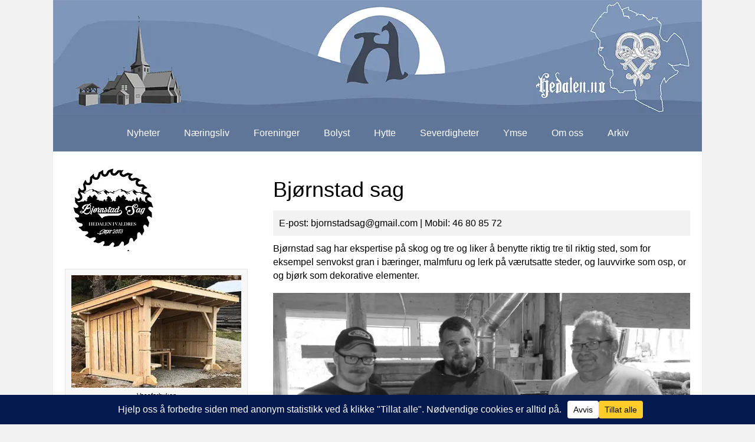

--- FILE ---
content_type: text/html; charset=UTF-8
request_url: https://hedalen.no/naeringsliv/bjornstad-sag/
body_size: 15173
content:
<!DOCTYPE html>
<html dir="ltr" lang="nb-NO" prefix="og: https://ogp.me/ns#">
<head>
<meta charset="UTF-8"/>
<meta name='viewport' content='width=device-width, initial-scale=1.0'/>
<meta http-equiv='X-UA-Compatible' content='IE=edge'/>
<link rel="profile" href="https://gmpg.org/xfn/11"/>
<title>Bjørnstad sag - Hedalen.no</title>
<meta name="description" content="Bjørnstad sag E-post: bjornstadsag@gmail.com | Mobil: 46 80 85 72 Bjørnstad sag har ekspertise på skog og tre og liker å benytte riktig tre til riktig sted, som for eksempel senvokst gran i bæringer, malmfuru og lerk på værutsatte steder, og lauvvirke som osp, or og bjørk som dekorative elementer. Se vår egen hjemmeside."/>
<meta name="robots" content="max-image-preview:large"/>
<link rel="canonical" href="https://hedalen.no/naeringsliv/bjornstad-sag/"/>
<meta name="generator" content="All in One SEO (AIOSEO) 4.9.3"/>
<meta property="og:locale" content="nb_NO"/>
<meta property="og:site_name" content="Hedalen.no - Stiftelsens formål er å drive nettstedet og den nettbaserte lokalavisa Hedalen.no."/>
<meta property="og:type" content="article"/>
<meta property="og:title" content="Bjørnstad sag - Hedalen.no"/>
<meta property="og:description" content="Bjørnstad sag E-post: bjornstadsag@gmail.com | Mobil: 46 80 85 72 Bjørnstad sag har ekspertise på skog og tre og liker å benytte riktig tre til riktig sted, som for eksempel senvokst gran i bæringer, malmfuru og lerk på værutsatte steder, og lauvvirke som osp, or og bjørk som dekorative elementer. Se vår egen hjemmeside."/>
<meta property="og:url" content="https://hedalen.no/naeringsliv/bjornstad-sag/"/>
<meta property="article:published_time" content="2019-10-25T18:33:35+00:00"/>
<meta property="article:modified_time" content="2025-03-16T07:27:23+00:00"/>
<meta name="twitter:card" content="summary_large_image"/>
<meta name="twitter:title" content="Bjørnstad sag - Hedalen.no"/>
<meta name="twitter:description" content="Bjørnstad sag E-post: bjornstadsag@gmail.com | Mobil: 46 80 85 72 Bjørnstad sag har ekspertise på skog og tre og liker å benytte riktig tre til riktig sted, som for eksempel senvokst gran i bæringer, malmfuru og lerk på værutsatte steder, og lauvvirke som osp, or og bjørk som dekorative elementer. Se vår egen hjemmeside."/>
<script type="application/ld+json" class="aioseo-schema">{"@context":"https:\/\/schema.org","@graph":[{"@type":"BreadcrumbList","@id":"https:\/\/hedalen.no\/naeringsliv\/bjornstad-sag\/#breadcrumblist","itemListElement":[{"@type":"ListItem","@id":"https:\/\/hedalen.no#listItem","position":1,"name":"Home","item":"https:\/\/hedalen.no","nextItem":{"@type":"ListItem","@id":"https:\/\/hedalen.no\/naeringsliv\/#listItem","name":"N\u00e6ringsliv"}},{"@type":"ListItem","@id":"https:\/\/hedalen.no\/naeringsliv\/#listItem","position":2,"name":"N\u00e6ringsliv","item":"https:\/\/hedalen.no\/naeringsliv\/","nextItem":{"@type":"ListItem","@id":"https:\/\/hedalen.no\/naeringsliv\/bjornstad-sag\/#listItem","name":"Bj\u00f8rnstad sag"},"previousItem":{"@type":"ListItem","@id":"https:\/\/hedalen.no#listItem","name":"Home"}},{"@type":"ListItem","@id":"https:\/\/hedalen.no\/naeringsliv\/bjornstad-sag\/#listItem","position":3,"name":"Bj\u00f8rnstad sag","previousItem":{"@type":"ListItem","@id":"https:\/\/hedalen.no\/naeringsliv\/#listItem","name":"N\u00e6ringsliv"}}]},{"@type":"Organization","@id":"https:\/\/hedalen.no\/#organization","name":"Hedalen.no","description":"Stiftelsens form\u00e5l er \u00e5 drive nettstedet og den nettbaserte lokalavisa Hedalen.no.","url":"https:\/\/hedalen.no\/"},{"@type":"WebPage","@id":"https:\/\/hedalen.no\/naeringsliv\/bjornstad-sag\/#webpage","url":"https:\/\/hedalen.no\/naeringsliv\/bjornstad-sag\/","name":"Bj\u00f8rnstad sag - Hedalen.no","description":"Bj\u00f8rnstad sag E-post: bjornstadsag@gmail.com | Mobil: 46 80 85 72 Bj\u00f8rnstad sag har ekspertise p\u00e5 skog og tre og liker \u00e5 benytte riktig tre til riktig sted, som for eksempel senvokst gran i b\u00e6ringer, malmfuru og lerk p\u00e5 v\u00e6rutsatte steder, og lauvvirke som osp, or og bj\u00f8rk som dekorative elementer. Se v\u00e5r egen hjemmeside.","inLanguage":"nb-NO","isPartOf":{"@id":"https:\/\/hedalen.no\/#website"},"breadcrumb":{"@id":"https:\/\/hedalen.no\/naeringsliv\/bjornstad-sag\/#breadcrumblist"},"datePublished":"2019-10-25T18:33:35+02:00","dateModified":"2025-03-16T08:27:23+01:00"},{"@type":"WebSite","@id":"https:\/\/hedalen.no\/#website","url":"https:\/\/hedalen.no\/","name":"Hedalen.no","description":"Stiftelsens form\u00e5l er \u00e5 drive nettstedet og den nettbaserte lokalavisa Hedalen.no.","inLanguage":"nb-NO","publisher":{"@id":"https:\/\/hedalen.no\/#organization"}}]}</script>
<link rel='dns-prefetch' href='//www.googletagmanager.com'/>
<link rel="alternate" type="application/rss+xml" title="Hedalen.no &raquo; strøm" href="https://hedalen.no/feed/"/>
<link rel="alternate" type="application/rss+xml" title="Hedalen.no &raquo; kommentarstrøm" href="https://hedalen.no/comments/feed/"/>
<link rel="alternate" title="oEmbed (JSON)" type="application/json+oembed" href="https://hedalen.no/wp-json/oembed/1.0/embed?url=https%3A%2F%2Fhedalen.no%2Fnaeringsliv%2Fbjornstad-sag%2F"/>
<link rel="alternate" title="oEmbed (XML)" type="text/xml+oembed" href="https://hedalen.no/wp-json/oembed/1.0/embed?url=https%3A%2F%2Fhedalen.no%2Fnaeringsliv%2Fbjornstad-sag%2F&#038;format=xml"/>
<link rel="preload" href="https://hedalen.no/wp-content/plugins/bb-plugin/fonts/fontawesome/5.15.4/webfonts/fa-solid-900.woff2" as="font" type="font/woff2" crossorigin="anonymous">
<link rel="preload" href="https://hedalen.no/wp-content/plugins/bb-plugin/fonts/fontawesome/5.15.4/webfonts/fa-regular-400.woff2" as="font" type="font/woff2" crossorigin="anonymous">
<script data-cfasync="false" data-wpfc-render="false">(function (){
window.dataLayer=window.dataLayer||[];function gtag(){dataLayer.push(arguments);}
gtag('set', 'developer_id.dMmRkYz', true);
gtag('consent', 'default', {
'ad_storage': 'denied',
'analytics_storage': 'denied',
'ad_user_data': 'denied',
'ad_personalization': 'denied',
'security_storage': 'granted',
'functionality_storage': 'granted',
'wait_for_update': 500,
});
})();</script>		
<script src="//www.googletagmanager.com/gtag/js?id=G-KBF0861YVT" data-cfasync="false" data-wpfc-render="false" async></script>
<script data-cfasync="false" data-wpfc-render="false">var mi_version='9.11.1';
var mi_track_user=true;
var mi_no_track_reason='';
var MonsterInsightsDefaultLocations={"page_location":"https:\/\/hedalen.no\/naeringsliv\/bjornstad-sag\/"};
if(typeof MonsterInsightsPrivacyGuardFilter==='function'){
var MonsterInsightsLocations=(typeof MonsterInsightsExcludeQuery==='object') ? MonsterInsightsPrivacyGuardFilter(MonsterInsightsExcludeQuery):MonsterInsightsPrivacyGuardFilter(MonsterInsightsDefaultLocations);
}else{
var MonsterInsightsLocations=(typeof MonsterInsightsExcludeQuery==='object') ? MonsterInsightsExcludeQuery:MonsterInsightsDefaultLocations;
}
var disableStrs=[
'ga-disable-G-KBF0861YVT',
];
function __gtagTrackerIsOptedOut(){
for (var index=0; index < disableStrs.length; index++){
if(document.cookie.indexOf(disableStrs[index] + '=true') > -1){
return true;
}}
return false;
}
if(__gtagTrackerIsOptedOut()){
for (var index=0; index < disableStrs.length; index++){
window[disableStrs[index]]=true;
}}
function __gtagTrackerOptout(){
for (var index=0; index < disableStrs.length; index++){
document.cookie=disableStrs[index] + '=true; expires=Thu, 31 Dec 2099 23:59:59 UTC; path=/';
window[disableStrs[index]]=true;
}}
if('undefined'===typeof gaOptout){
function gaOptout(){
__gtagTrackerOptout();
}}
window.dataLayer=window.dataLayer||[];
window.MonsterInsightsDualTracker={
helpers: {},
trackers: {},
};
if(mi_track_user){
function __gtagDataLayer(){
dataLayer.push(arguments);
}
function __gtagTracker(type, name, parameters){
if(!parameters){
parameters={};}
if(parameters.send_to){
__gtagDataLayer.apply(null, arguments);
return;
}
if(type==='event'){
parameters.send_to=monsterinsights_frontend.v4_id;
var hookName=name;
if(typeof parameters['event_category']!=='undefined'){
hookName=parameters['event_category'] + ':' + name;
}
if(typeof MonsterInsightsDualTracker.trackers[hookName]!=='undefined'){
MonsterInsightsDualTracker.trackers[hookName](parameters);
}else{
__gtagDataLayer('event', name, parameters);
}}else{
__gtagDataLayer.apply(null, arguments);
}}
__gtagTracker('js', new Date());
__gtagTracker('set', {
'developer_id.dZGIzZG': true,
});
if(MonsterInsightsLocations.page_location){
__gtagTracker('set', MonsterInsightsLocations);
}
__gtagTracker('config', 'G-KBF0861YVT', {"forceSSL":"true","link_attribution":"true"});
window.gtag=__gtagTracker;										(function (){
var noopfn=function (){
return null;
};
var newtracker=function (){
return new Tracker();
};
var Tracker=function (){
return null;
};
var p=Tracker.prototype;
p.get=noopfn;
p.set=noopfn;
p.send=function (){
var args=Array.prototype.slice.call(arguments);
args.unshift('send');
__gaTracker.apply(null, args);
};
var __gaTracker=function (){
var len=arguments.length;
if(len===0){
return;
}
var f=arguments[len - 1];
if(typeof f!=='object'||f===null||typeof f.hitCallback!=='function'){
if('send'===arguments[0]){
var hitConverted, hitObject=false, action;
if('event'===arguments[1]){
if('undefined'!==typeof arguments[3]){
hitObject={
'eventAction': arguments[3],
'eventCategory': arguments[2],
'eventLabel': arguments[4],
'value': arguments[5] ? arguments[5]:1,
}}
}
if('pageview'===arguments[1]){
if('undefined'!==typeof arguments[2]){
hitObject={
'eventAction': 'page_view',
'page_path': arguments[2],
}}
}
if(typeof arguments[2]==='object'){
hitObject=arguments[2];
}
if(typeof arguments[5]==='object'){
Object.assign(hitObject, arguments[5]);
}
if('undefined'!==typeof arguments[1].hitType){
hitObject=arguments[1];
if('pageview'===hitObject.hitType){
hitObject.eventAction='page_view';
}}
if(hitObject){
action='timing'===arguments[1].hitType ? 'timing_complete':hitObject.eventAction;
hitConverted=mapArgs(hitObject);
__gtagTracker('event', action, hitConverted);
}}
return;
}
function mapArgs(args){
var arg, hit={};
var gaMap={
'eventCategory': 'event_category',
'eventAction': 'event_action',
'eventLabel': 'event_label',
'eventValue': 'event_value',
'nonInteraction': 'non_interaction',
'timingCategory': 'event_category',
'timingVar': 'name',
'timingValue': 'value',
'timingLabel': 'event_label',
'page': 'page_path',
'location': 'page_location',
'title': 'page_title',
'referrer':'page_referrer',
};
for (arg in args){
if(!(!args.hasOwnProperty(arg)||!gaMap.hasOwnProperty(arg))){
hit[gaMap[arg]]=args[arg];
}else{
hit[arg]=args[arg];
}}
return hit;
}
try {
f.hitCallback();
} catch (ex){
}};
__gaTracker.create=newtracker;
__gaTracker.getByName=newtracker;
__gaTracker.getAll=function (){
return [];
};
__gaTracker.remove=noopfn;
__gaTracker.loaded=true;
window['__gaTracker']=__gaTracker;
})();
}else{
console.log("");
(function (){
function __gtagTracker(){
return null;
}
window['__gtagTracker']=__gtagTracker;
window['gtag']=__gtagTracker;
})();
}</script>
<style id='wp-img-auto-sizes-contain-inline-css'>img:is([sizes=auto i],[sizes^="auto," i]){contain-intrinsic-size:3000px 1500px}</style>
<style id='wp-emoji-styles-inline-css'>img.wp-smiley, img.emoji{display:inline !important;border:none !important;box-shadow:none !important;height:1em !important;width:1em !important;margin:0 0.07em !important;vertical-align:-0.1em !important;background:none !important;padding:0 !important;}</style>
<style id='wp-block-library-inline-css'>:root{--wp-block-synced-color:#7a00df;--wp-block-synced-color--rgb:122,0,223;--wp-bound-block-color:var(--wp-block-synced-color);--wp-editor-canvas-background:#ddd;--wp-admin-theme-color:#007cba;--wp-admin-theme-color--rgb:0,124,186;--wp-admin-theme-color-darker-10:#006ba1;--wp-admin-theme-color-darker-10--rgb:0,107,160.5;--wp-admin-theme-color-darker-20:#005a87;--wp-admin-theme-color-darker-20--rgb:0,90,135;--wp-admin-border-width-focus:2px}@media (min-resolution:192dpi){:root{--wp-admin-border-width-focus:1.5px}}.wp-element-button{cursor:pointer}:root .has-very-light-gray-background-color{background-color:#eee}:root .has-very-dark-gray-background-color{background-color:#313131}:root .has-very-light-gray-color{color:#eee}:root .has-very-dark-gray-color{color:#313131}:root .has-vivid-green-cyan-to-vivid-cyan-blue-gradient-background{background:linear-gradient(135deg,#00d084,#0693e3)}:root .has-purple-crush-gradient-background{background:linear-gradient(135deg,#34e2e4,#4721fb 50%,#ab1dfe)}:root .has-hazy-dawn-gradient-background{background:linear-gradient(135deg,#faaca8,#dad0ec)}:root .has-subdued-olive-gradient-background{background:linear-gradient(135deg,#fafae1,#67a671)}:root .has-atomic-cream-gradient-background{background:linear-gradient(135deg,#fdd79a,#004a59)}:root .has-nightshade-gradient-background{background:linear-gradient(135deg,#330968,#31cdcf)}:root .has-midnight-gradient-background{background:linear-gradient(135deg,#020381,#2874fc)}:root{--wp--preset--font-size--normal:16px;--wp--preset--font-size--huge:42px}.has-regular-font-size{font-size:1em}.has-larger-font-size{font-size:2.625em}.has-normal-font-size{font-size:var(--wp--preset--font-size--normal)}.has-huge-font-size{font-size:var(--wp--preset--font-size--huge)}.has-text-align-center{text-align:center}.has-text-align-left{text-align:left}.has-text-align-right{text-align:right}.has-fit-text{white-space:nowrap!important}#end-resizable-editor-section{display:none}.aligncenter{clear:both}.items-justified-left{justify-content:flex-start}.items-justified-center{justify-content:center}.items-justified-right{justify-content:flex-end}.items-justified-space-between{justify-content:space-between}.screen-reader-text{border:0;clip-path:inset(50%);height:1px;margin:-1px;overflow:hidden;padding:0;position:absolute;width:1px;word-wrap:normal!important}.screen-reader-text:focus{background-color:#ddd;clip-path:none;color:#444;display:block;font-size:1em;height:auto;left:5px;line-height:normal;padding:15px 23px 14px;text-decoration:none;top:5px;width:auto;z-index:100000}html :where(.has-border-color){border-style:solid}html :where([style*=border-top-color]){border-top-style:solid}html :where([style*=border-right-color]){border-right-style:solid}html :where([style*=border-bottom-color]){border-bottom-style:solid}html :where([style*=border-left-color]){border-left-style:solid}html :where([style*=border-width]){border-style:solid}html :where([style*=border-top-width]){border-top-style:solid}html :where([style*=border-right-width]){border-right-style:solid}html :where([style*=border-bottom-width]){border-bottom-style:solid}html :where([style*=border-left-width]){border-left-style:solid}html :where(img[class*=wp-image-]){height:auto;max-width:100%}:where(figure){margin:0 0 1em}html :where(.is-position-sticky){--wp-admin--admin-bar--position-offset:var(--wp-admin--admin-bar--height,0px)}@media screen and (max-width:600px){html :where(.is-position-sticky){--wp-admin--admin-bar--position-offset:0px}}</style><style id='global-styles-inline-css'>:root{--wp--preset--aspect-ratio--square:1;--wp--preset--aspect-ratio--4-3:4/3;--wp--preset--aspect-ratio--3-4:3/4;--wp--preset--aspect-ratio--3-2:3/2;--wp--preset--aspect-ratio--2-3:2/3;--wp--preset--aspect-ratio--16-9:16/9;--wp--preset--aspect-ratio--9-16:9/16;--wp--preset--color--black:#000000;--wp--preset--color--cyan-bluish-gray:#abb8c3;--wp--preset--color--white:#ffffff;--wp--preset--color--pale-pink:#f78da7;--wp--preset--color--vivid-red:#cf2e2e;--wp--preset--color--luminous-vivid-orange:#ff6900;--wp--preset--color--luminous-vivid-amber:#fcb900;--wp--preset--color--light-green-cyan:#7bdcb5;--wp--preset--color--vivid-green-cyan:#00d084;--wp--preset--color--pale-cyan-blue:#8ed1fc;--wp--preset--color--vivid-cyan-blue:#0693e3;--wp--preset--color--vivid-purple:#9b51e0;--wp--preset--color--fl-heading-text:#000000;--wp--preset--color--fl-body-bg:#f2f2f2;--wp--preset--color--fl-body-text:#000000;--wp--preset--color--fl-accent:#4082c4;--wp--preset--color--fl-accent-hover:#428bca;--wp--preset--color--fl-topbar-bg:#ffffff;--wp--preset--color--fl-topbar-text:#808080;--wp--preset--color--fl-topbar-link:#428bca;--wp--preset--color--fl-topbar-hover:#428bca;--wp--preset--color--fl-header-bg:#ffffff;--wp--preset--color--fl-header-text:#808080;--wp--preset--color--fl-header-link:#808080;--wp--preset--color--fl-header-hover:#428bca;--wp--preset--color--fl-nav-bg:#ffffff;--wp--preset--color--fl-nav-link:#808080;--wp--preset--color--fl-nav-hover:#428bca;--wp--preset--color--fl-content-bg:#ffffff;--wp--preset--color--fl-footer-widgets-bg:#ffffff;--wp--preset--color--fl-footer-widgets-text:#808080;--wp--preset--color--fl-footer-widgets-link:#428bca;--wp--preset--color--fl-footer-widgets-hover:#428bca;--wp--preset--color--fl-footer-bg:#ffffff;--wp--preset--color--fl-footer-text:#808080;--wp--preset--color--fl-footer-link:#428bca;--wp--preset--color--fl-footer-hover:#428bca;--wp--preset--gradient--vivid-cyan-blue-to-vivid-purple:linear-gradient(135deg,rgb(6,147,227) 0%,rgb(155,81,224) 100%);--wp--preset--gradient--light-green-cyan-to-vivid-green-cyan:linear-gradient(135deg,rgb(122,220,180) 0%,rgb(0,208,130) 100%);--wp--preset--gradient--luminous-vivid-amber-to-luminous-vivid-orange:linear-gradient(135deg,rgb(252,185,0) 0%,rgb(255,105,0) 100%);--wp--preset--gradient--luminous-vivid-orange-to-vivid-red:linear-gradient(135deg,rgb(255,105,0) 0%,rgb(207,46,46) 100%);--wp--preset--gradient--very-light-gray-to-cyan-bluish-gray:linear-gradient(135deg,rgb(238,238,238) 0%,rgb(169,184,195) 100%);--wp--preset--gradient--cool-to-warm-spectrum:linear-gradient(135deg,rgb(74,234,220) 0%,rgb(151,120,209) 20%,rgb(207,42,186) 40%,rgb(238,44,130) 60%,rgb(251,105,98) 80%,rgb(254,248,76) 100%);--wp--preset--gradient--blush-light-purple:linear-gradient(135deg,rgb(255,206,236) 0%,rgb(152,150,240) 100%);--wp--preset--gradient--blush-bordeaux:linear-gradient(135deg,rgb(254,205,165) 0%,rgb(254,45,45) 50%,rgb(107,0,62) 100%);--wp--preset--gradient--luminous-dusk:linear-gradient(135deg,rgb(255,203,112) 0%,rgb(199,81,192) 50%,rgb(65,88,208) 100%);--wp--preset--gradient--pale-ocean:linear-gradient(135deg,rgb(255,245,203) 0%,rgb(182,227,212) 50%,rgb(51,167,181) 100%);--wp--preset--gradient--electric-grass:linear-gradient(135deg,rgb(202,248,128) 0%,rgb(113,206,126) 100%);--wp--preset--gradient--midnight:linear-gradient(135deg,rgb(2,3,129) 0%,rgb(40,116,252) 100%);--wp--preset--font-size--small:13px;--wp--preset--font-size--medium:20px;--wp--preset--font-size--large:36px;--wp--preset--font-size--x-large:42px;--wp--preset--spacing--20:0.44rem;--wp--preset--spacing--30:0.67rem;--wp--preset--spacing--40:1rem;--wp--preset--spacing--50:1.5rem;--wp--preset--spacing--60:2.25rem;--wp--preset--spacing--70:3.38rem;--wp--preset--spacing--80:5.06rem;--wp--preset--shadow--natural:6px 6px 9px rgba(0, 0, 0, 0.2);--wp--preset--shadow--deep:12px 12px 50px rgba(0, 0, 0, 0.4);--wp--preset--shadow--sharp:6px 6px 0px rgba(0, 0, 0, 0.2);--wp--preset--shadow--outlined:6px 6px 0px -3px rgb(255, 255, 255), 6px 6px rgb(0, 0, 0);--wp--preset--shadow--crisp:6px 6px 0px rgb(0, 0, 0);}:where(.is-layout-flex){gap:0.5em;}:where(.is-layout-grid){gap:0.5em;}body .is-layout-flex{display:flex;}.is-layout-flex{flex-wrap:wrap;align-items:center;}.is-layout-flex > :is(*, div){margin:0;}body .is-layout-grid{display:grid;}.is-layout-grid > :is(*, div){margin:0;}:where(.wp-block-columns.is-layout-flex){gap:2em;}:where(.wp-block-columns.is-layout-grid){gap:2em;}:where(.wp-block-post-template.is-layout-flex){gap:1.25em;}:where(.wp-block-post-template.is-layout-grid){gap:1.25em;}.has-black-color{color:var(--wp--preset--color--black) !important;}.has-cyan-bluish-gray-color{color:var(--wp--preset--color--cyan-bluish-gray) !important;}.has-white-color{color:var(--wp--preset--color--white) !important;}.has-pale-pink-color{color:var(--wp--preset--color--pale-pink) !important;}.has-vivid-red-color{color:var(--wp--preset--color--vivid-red) !important;}.has-luminous-vivid-orange-color{color:var(--wp--preset--color--luminous-vivid-orange) !important;}.has-luminous-vivid-amber-color{color:var(--wp--preset--color--luminous-vivid-amber) !important;}.has-light-green-cyan-color{color:var(--wp--preset--color--light-green-cyan) !important;}.has-vivid-green-cyan-color{color:var(--wp--preset--color--vivid-green-cyan) !important;}.has-pale-cyan-blue-color{color:var(--wp--preset--color--pale-cyan-blue) !important;}.has-vivid-cyan-blue-color{color:var(--wp--preset--color--vivid-cyan-blue) !important;}.has-vivid-purple-color{color:var(--wp--preset--color--vivid-purple) !important;}.has-black-background-color{background-color:var(--wp--preset--color--black) !important;}.has-cyan-bluish-gray-background-color{background-color:var(--wp--preset--color--cyan-bluish-gray) !important;}.has-white-background-color{background-color:var(--wp--preset--color--white) !important;}.has-pale-pink-background-color{background-color:var(--wp--preset--color--pale-pink) !important;}.has-vivid-red-background-color{background-color:var(--wp--preset--color--vivid-red) !important;}.has-luminous-vivid-orange-background-color{background-color:var(--wp--preset--color--luminous-vivid-orange) !important;}.has-luminous-vivid-amber-background-color{background-color:var(--wp--preset--color--luminous-vivid-amber) !important;}.has-light-green-cyan-background-color{background-color:var(--wp--preset--color--light-green-cyan) !important;}.has-vivid-green-cyan-background-color{background-color:var(--wp--preset--color--vivid-green-cyan) !important;}.has-pale-cyan-blue-background-color{background-color:var(--wp--preset--color--pale-cyan-blue) !important;}.has-vivid-cyan-blue-background-color{background-color:var(--wp--preset--color--vivid-cyan-blue) !important;}.has-vivid-purple-background-color{background-color:var(--wp--preset--color--vivid-purple) !important;}.has-black-border-color{border-color:var(--wp--preset--color--black) !important;}.has-cyan-bluish-gray-border-color{border-color:var(--wp--preset--color--cyan-bluish-gray) !important;}.has-white-border-color{border-color:var(--wp--preset--color--white) !important;}.has-pale-pink-border-color{border-color:var(--wp--preset--color--pale-pink) !important;}.has-vivid-red-border-color{border-color:var(--wp--preset--color--vivid-red) !important;}.has-luminous-vivid-orange-border-color{border-color:var(--wp--preset--color--luminous-vivid-orange) !important;}.has-luminous-vivid-amber-border-color{border-color:var(--wp--preset--color--luminous-vivid-amber) !important;}.has-light-green-cyan-border-color{border-color:var(--wp--preset--color--light-green-cyan) !important;}.has-vivid-green-cyan-border-color{border-color:var(--wp--preset--color--vivid-green-cyan) !important;}.has-pale-cyan-blue-border-color{border-color:var(--wp--preset--color--pale-cyan-blue) !important;}.has-vivid-cyan-blue-border-color{border-color:var(--wp--preset--color--vivid-cyan-blue) !important;}.has-vivid-purple-border-color{border-color:var(--wp--preset--color--vivid-purple) !important;}.has-vivid-cyan-blue-to-vivid-purple-gradient-background{background:var(--wp--preset--gradient--vivid-cyan-blue-to-vivid-purple) !important;}.has-light-green-cyan-to-vivid-green-cyan-gradient-background{background:var(--wp--preset--gradient--light-green-cyan-to-vivid-green-cyan) !important;}.has-luminous-vivid-amber-to-luminous-vivid-orange-gradient-background{background:var(--wp--preset--gradient--luminous-vivid-amber-to-luminous-vivid-orange) !important;}.has-luminous-vivid-orange-to-vivid-red-gradient-background{background:var(--wp--preset--gradient--luminous-vivid-orange-to-vivid-red) !important;}.has-very-light-gray-to-cyan-bluish-gray-gradient-background{background:var(--wp--preset--gradient--very-light-gray-to-cyan-bluish-gray) !important;}.has-cool-to-warm-spectrum-gradient-background{background:var(--wp--preset--gradient--cool-to-warm-spectrum) !important;}.has-blush-light-purple-gradient-background{background:var(--wp--preset--gradient--blush-light-purple) !important;}.has-blush-bordeaux-gradient-background{background:var(--wp--preset--gradient--blush-bordeaux) !important;}.has-luminous-dusk-gradient-background{background:var(--wp--preset--gradient--luminous-dusk) !important;}.has-pale-ocean-gradient-background{background:var(--wp--preset--gradient--pale-ocean) !important;}.has-electric-grass-gradient-background{background:var(--wp--preset--gradient--electric-grass) !important;}.has-midnight-gradient-background{background:var(--wp--preset--gradient--midnight) !important;}.has-small-font-size{font-size:var(--wp--preset--font-size--small) !important;}.has-medium-font-size{font-size:var(--wp--preset--font-size--medium) !important;}.has-large-font-size{font-size:var(--wp--preset--font-size--large) !important;}.has-x-large-font-size{font-size:var(--wp--preset--font-size--x-large) !important;}</style>
<style id='classic-theme-styles-inline-css'>.wp-block-button__link{color:#fff;background-color:#32373c;border-radius:9999px;box-shadow:none;text-decoration:none;padding:calc(.667em + 2px) calc(1.333em + 2px);font-size:1.125em}.wp-block-file__button{background:#32373c;color:#fff;text-decoration:none}</style>
<link rel="stylesheet" type="text/css" href="//hedalen.no/wp-content/cache/wpfc-minified/98v4th8s/1dsa.css" media="all"/>
<script data-cfasync="false" data-wpfc-render="false" id='monsterinsights-frontend-script-js-extra'>var monsterinsights_frontend={"js_events_tracking":"true","download_extensions":"doc,pdf,ppt,zip,xls,docx,pptx,xlsx","inbound_paths":"[{\"path\":\"\\\/go\\\/\",\"label\":\"affiliate\"},{\"path\":\"\\\/recommend\\\/\",\"label\":\"affiliate\"}]","home_url":"https:\/\/hedalen.no","hash_tracking":"false","v4_id":"G-KBF0861YVT"};</script>
<script src="https://www.googletagmanager.com/gtag/js?id=G-KBF0861YVT" id="google_gtagjs-js" async></script>
<link rel="https://api.w.org/" href="https://hedalen.no/wp-json/"/><link rel="alternate" title="JSON" type="application/json" href="https://hedalen.no/wp-json/wp/v2/pages/2409"/><link rel="EditURI" type="application/rsd+xml" title="RSD" href="https://hedalen.no/xmlrpc.php?rsd"/>
<meta name="generator" content="WordPress 6.9"/>
<link rel='shortlink' href='https://hedalen.no/?p=2409'/>
<meta name="generator" content="Site Kit by Google 1.170.0"/>    <style>.badge-status{display:inline;font-size:11px;color:#fff;padding:3px 5px;margin:5px;position:relative;top:-7px;-webkit-border-radius:3px;-moz-border-radius:3px;border-radius:3px;}
.widget .badge-status{top:-3px;font-size:10px;}</style>
<meta name="google-adsense-platform-account" content="ca-host-pub-2644536267352236">
<meta name="google-adsense-platform-domain" content="sitekit.withgoogle.com">
<style id="wp-custom-css"></style>
</head>
<body class="wp-singular page-template-default page page-id-2409 page-child parent-pageid-619 wp-theme-bb-theme fl-builder fl-builder-2-10-0-5 fl-themer-1-5-2-1 fl-theme-1-7-19-1 fl-no-js fl-theme-builder-header fl-theme-builder-header-header fl-theme-builder-footer fl-theme-builder-footer-footer fl-theme-builder-singular fl-theme-builder-singular-artikler fl-framework-base fl-preset-default fl-fixed-width fl-scroll-to-top fl-search-active" itemscope="itemscope" itemtype="https://schema.org/WebPage">
<a aria-label="Hopp til innhold" class="fl-screen-reader-text" href="#fl-main-content">Hopp til innhold</a><div class="fl-page">
<header class="fl-builder-content fl-builder-content-8 fl-builder-global-templates-locked" data-post-id="8" data-type="header" data-sticky="0" data-sticky-on="" data-sticky-breakpoint="medium" data-shrink="0" data-overlay="0" data-overlay-bg="transparent" data-shrink-image-height="50px" role="banner" itemscope="itemscope" itemtype="http://schema.org/WPHeader"><div class="fl-row fl-row-fixed-width fl-row-bg-none fl-node-5d19f7d3aae11 fl-row-default-height fl-row-align-center" data-node="5d19f7d3aae11">
<div class="fl-row-content-wrap">
<div class="uabb-row-separator uabb-top-row-separator"></div><div class="fl-row-content fl-row-fixed-width fl-node-content">
<div class="fl-col-group fl-node-5d19f7d48472f" data-node="5d19f7d48472f">
<div class="fl-col fl-node-5d19f7d4848a6 fl-col-bg-color" data-node="5d19f7d4848a6">
<div class="fl-col-content fl-node-content">		<div class="fl-module fl-module-pp-image fl-node-5d19f7d3aaae3" data-node="5d19f7d3aaae3">
<div class="fl-module-content fl-node-content">
<div class="pp-photo-container">
<div class="pp-photo pp-photo-align-center pp-photo-align-responsive-center" itemscope itemtype="http://schema.org/ImageObject">
<div class="pp-photo-content">
<div class="pp-photo-content-inner">
<a href="/" target="_self" itemprop="url">
<img loading="lazy" decoding="async" class="pp-photo-img wp-image-7642 size-full" src="https://hedalen.no/wp-content/uploads/2019/05/Header_hedalenno_mobilversjon-1100.png" alt="Hedalen.no" itemprop="image" height="194" width="1100" srcset="https://hedalen.no/wp-content/uploads/2019/05/Header_hedalenno_mobilversjon-1100.png 1100w, https://hedalen.no/wp-content/uploads/2019/05/Header_hedalenno_mobilversjon-1100-300x53.png 300w, https://hedalen.no/wp-content/uploads/2019/05/Header_hedalenno_mobilversjon-1100-1024x181.png 1024w, https://hedalen.no/wp-content/uploads/2019/05/Header_hedalenno_mobilversjon-1100-768x135.png 768w" sizes="auto, (max-width: 1100px) 100vw, 1100px" title="Hedalen.no"/>
<div class="pp-overlay-bg"></div></a></div></div></div></div></div></div></div></div></div></div></div></div><div class="fl-row fl-row-full-width fl-row-bg-color fl-node-5ccad18c00fb1 fl-row-default-height fl-row-align-center" data-node="5ccad18c00fb1">
<div class="fl-row-content-wrap">
<div class="uabb-row-separator uabb-top-row-separator"></div><div class="fl-row-content fl-row-fixed-width fl-node-content">
<div class="fl-col-group fl-node-5ccad18c5f5a9" data-node="5ccad18c5f5a9">
<div class="fl-col fl-node-5ccad18c5f755 fl-col-bg-color" data-node="5ccad18c5f755">
<div class="fl-col-content fl-node-content">		<div class="fl-module fl-module-menu fl-node-5ccad1849d335" data-node="5ccad1849d335">
<div class="fl-module-content fl-node-content">
<div class="fl-menu fl-menu-responsive-toggle-mobile">
<button class="fl-menu-mobile-toggle hamburger fl-content-ui-button" aria-haspopup="menu" aria-label="Meny"><span class="fl-menu-icon svg-container"><svg version="1.1" class="hamburger-menu" xmlns="http://www.w3.org/2000/svg" xmlns:xlink="http://www.w3.org/1999/xlink" viewBox="0 0 512 512">
<rect class="fl-hamburger-menu-top" width="512" height="102"/>
<rect class="fl-hamburger-menu-middle" y="205" width="512" height="102"/>
<rect class="fl-hamburger-menu-bottom" y="410" width="512" height="102"/>
</svg>
</span></button>	<div class="fl-clear"></div><nav role="navigation" aria-label="Meny" itemscope="itemscope" itemtype="https://schema.org/SiteNavigationElement"><ul id="menu-meny" class="menu fl-menu-horizontal fl-toggle-none"><li id="menu-item-71" class="menu-item menu-item-type-post_type menu-item-object-page menu-item-home"><a role="menuitem" href="https://hedalen.no/">Nyheter</a></li><li id="menu-item-621" class="menu-item menu-item-type-post_type menu-item-object-page current-page-ancestor"><a role="menuitem" href="https://hedalen.no/naeringsliv/">Næringsliv</a></li><li id="menu-item-666" class="menu-item menu-item-type-post_type menu-item-object-page"><a role="menuitem" href="https://hedalen.no/foreninger/">Foreninger</a></li><li id="menu-item-699" class="menu-item menu-item-type-post_type menu-item-object-page"><a role="menuitem" href="https://hedalen.no/bolyst/">Bolyst</a></li><li id="menu-item-12034" class="menu-item menu-item-type-post_type menu-item-object-page"><a role="menuitem" href="https://hedalen.no/hytte/">Hytte</a></li><li id="menu-item-2890" class="menu-item menu-item-type-post_type menu-item-object-page"><a role="menuitem" href="https://hedalen.no/severdigheter/">Severdigheter</a></li><li id="menu-item-822" class="menu-item menu-item-type-post_type menu-item-object-page"><a role="menuitem" href="https://hedalen.no/ymse/">Ymse</a></li><li id="menu-item-130" class="menu-item menu-item-type-post_type menu-item-object-page"><a role="menuitem" href="https://hedalen.no/om-oss/">Om oss</a></li><li id="menu-item-5175" class="menu-item menu-item-type-post_type menu-item-object-page"><a role="menuitem" href="https://hedalen.no/arkiv/">Arkiv</a></li></ul></nav></div></div></div></div></div></div></div></div></div></header><div class="uabb-js-breakpoint" style="display: none;"></div><div id="fl-main-content" class="fl-page-content" itemprop="mainContentOfPage" role="main">
<div class="fl-content-full container">
<div class="row">
<div class="fl-content col-md-12">
<article class="fl-post post-2409 page type-page status-publish hentry" id="fl-post-2409" itemscope="itemscope" itemtype="https://schema.org/CreativeWork">
<div class="fl-post-content clearfix" itemprop="text">
<div class="fl-builder-content fl-builder-content-2409 fl-builder-content-primary fl-builder-global-templates-locked" data-post-id="2409"><div class="fl-row fl-row-fixed-width fl-row-bg-none fl-node-5dbf1c7a2407e fl-row-default-height fl-row-align-center" data-node="5dbf1c7a2407e">
<div class="fl-row-content-wrap">
<div class="uabb-row-separator uabb-top-row-separator"></div><div class="fl-row-content fl-row-fixed-width fl-node-content">
<div class="fl-col-group fl-node-5dbf1c7a2bf9f" data-node="5dbf1c7a2bf9f">
<div class="fl-col fl-node-5dbf1c7a2c08a fl-col-bg-color fl-col-small" data-node="5dbf1c7a2c08a">
<div class="fl-col-content fl-node-content">		<div class="fl-module fl-module-rich-text fl-node-5dbf1c84d3d7d" data-node="5dbf1c84d3d7d">
<div class="fl-module-content fl-node-content">
<div class="fl-rich-text">
<p><a href="https://www.bjornstadsag.com/" target="_blank" rel="noopener"><img loading="lazy" decoding="async" class="alignnone size-full wp-image-2756" src="/wp-content/uploads/2019/11/2019-11-03-logo-bjornstad-sag.png" alt="Lenkelogo til Bjørnstad sag" width="174" height="144"/></a></p>
<p><div id="attachment_2758" style="width: 310px" class="wp-caption alignnone"><img fetchpriority="high" decoding="async" aria-describedby="caption-attachment-2758" class="size-full wp-image-2758" src="/wp-content/uploads/2019/11/2019-11-03-bjornstad-sag-vassfarhuk.jpg" alt="Vassfarhuken" width="300" height="199"/><p id="caption-attachment-2758" class="wp-caption-text">Vassfarhuken</p></div></p>
<p><div id="attachment_2761" style="width: 310px" class="wp-caption alignnone"><img loading="lazy" decoding="async" aria-describedby="caption-attachment-2761" class="size-full wp-image-2761" src="/wp-content/uploads/2019/11/2019-11-03-bjornstad-sag-bord.jpg" alt="Bord og benker" width="300" height="200"/><p id="caption-attachment-2761" class="wp-caption-text">Bord og benker</p></div></p>
<p><div id="attachment_2763" style="width: 310px" class="wp-caption alignnone"><img loading="lazy" decoding="async" aria-describedby="caption-attachment-2763" class="size-full wp-image-2763" src="/wp-content/uploads/2019/11/2019-11-03-bjornstad-sag-saga.jpg" alt="Bjørnar i aksjon på sagbruket" width="300" height="195"/><p id="caption-attachment-2763" class="wp-caption-text">Bjørnar i aksjon på sagbruket</p></div></p>
<p>&nbsp;</p></div></div></div></div></div><div class="fl-col fl-node-5dbf1c7a2c08d fl-col-bg-color" data-node="5dbf1c7a2c08d">
<div class="fl-col-content fl-node-content">		<div class="fl-module fl-module-rich-text fl-node-5dbf1c8f64196" data-node="5dbf1c8f64196">
<div class="fl-module-content fl-node-content">
<div class="fl-rich-text"> <h1>Bjørnstad sag</h1> <p style="background-color: #f2f2f2; padding: 10px;">E-post: bjornstadsag@gmail.com | Mobil: 46 80 85 72</p> <p style="margin-bottom: 18px;">Bjørnstad sag har ekspertise på skog og tre og liker å benytte riktig tre til riktig sted, som for eksempel senvokst gran i bæringer, malmfuru og lerk på værutsatte steder, og lauvvirke som osp, or og bjørk som dekorative elementer.</p> <p><img loading="lazy" decoding="async" class="size-large wp-image-2740" src="/wp-content/uploads/2019/11/2019-11-03-bjornstad-sag-1-1024x676.jpg" alt="Bjørnar, Jon Gudbrand og Arild" width="1024" height="676" srcset="https://hedalen.no/wp-content/uploads/2019/11/2019-11-03-bjornstad-sag-1-1024x676.jpg 1024w, https://hedalen.no/wp-content/uploads/2019/11/2019-11-03-bjornstad-sag-1-300x198.jpg 300w, https://hedalen.no/wp-content/uploads/2019/11/2019-11-03-bjornstad-sag-1-768x507.jpg 768w" sizes="auto, (max-width: 1024px) 100vw, 1024px"/></p> <ul> <li><a href="https://www.bjornstadsag.com/" target="_blank" rel="noopener">Se vår egen hjemmeside</a>.</li> </ul> <h2>Produkter</h2> <p>Bjørnstad sag kan ta på seg å bygge små bygg som søplehus, postkassestativer, utemøbler og lignende etter avtale, men hovedproduktet vårt er gapahuken Vassfarhuken. Lavvo i byggesett bestående av 6 elementer og 6 stolper er et spennende produkt. Dette kan enkelt plukkes ned og flyttes. Kan leveres med plexiglass for å få inn mer lys.</p> <h3>Hogst og transport</h3> <p>Vi avvirker tømmer i egen skog og kan hente og foreta hogst for andre.</p> <h3>Grinder</h3> <p>Grinder kan lages i forskjellige varianter. Bord som kan benyttes kan være ukantet eller kantet, av furu, malmfuru, lerk.</p> <h3>Skurlast</h3> <p>Vi har et utvalg av skurlast til gunstige priser.</p> <h3>Leieskur</h3> <p>Vi foretar leieskur til avtalt timepris, eller kubikkmeterpris.</p> <h3>Spesialdimensjoner/treslag</h3> <p>Vi kan skjære i spesialdimensjoner. Dette kan blant annet være et alternativ til limtredragere. Vi kan også skjære laftetømmer. I tillegg til gran og furu, arbeider Bjørnstad Sag med treslag som osp, lerk og bjørk og or.</p> <h3>Biprodukter</h3> <p>Utsortert gjerdehon, vedhon, og sagflis kan hentes i flissilo etter avtale. Honved, blandingsved og bjørkeved selges i 60-litersekker, ellers storsekker.</p></div></div></div><div class="fl-module fl-module-map fl-node-5e770d985b37f" data-node="5e770d985b37f">
<div class="fl-module-content fl-node-content">
<div class="fl-map"> <iframe src="https://www.google.com/maps/embed/v1/place?q=Bj%C3%B8rnstad+sag&key=AIzaSyD09zQ9PNDNNy9TadMuzRV_UsPUoWKntt8" aria-hidden="true"></iframe></div></div></div></div></div></div></div></div></div></div><div class="uabb-js-breakpoint" style="display: none;"></div></div></article></div></div></div></div><footer class="fl-builder-content fl-builder-content-10 fl-builder-global-templates-locked" data-post-id="10" data-type="footer" itemscope="itemscope" itemtype="http://schema.org/WPFooter"><div class="fl-row fl-row-full-width fl-row-bg-color fl-node-5ccab67bcf3f3 fl-row-default-height fl-row-align-center footer" data-node="5ccab67bcf3f3">
<div class="fl-row-content-wrap">
<div class="uabb-row-separator uabb-top-row-separator"></div><div class="fl-row-content fl-row-fixed-width fl-node-content">
<div class="fl-col-group fl-node-5d19f3f5e7319" data-node="5d19f3f5e7319">
<div class="fl-col fl-node-5d19f3f5e7536 fl-col-bg-color fl-col-small" data-node="5d19f3f5e7536">
<div class="fl-col-content fl-node-content">		<div class="fl-module fl-module-rich-text fl-node-5d19f4024e574" data-node="5d19f4024e574">
<div class="fl-module-content fl-node-content">
<div class="fl-rich-text"> <p><strong>Redaktør</strong></p> <p>Arne Heimestøl</p> <p>+47 91 51 35 28  <a href="mailto:redaksjonen@hedalen.no">redaksjonen@hedalen.no</a></p></div></div></div></div></div><div class="fl-col fl-node-5d19f3f5e753c fl-col-bg-color fl-col-small" data-node="5d19f3f5e753c">
<div class="fl-col-content fl-node-content">		<div class="fl-module fl-module-rich-text fl-node-5d19f4dc0090e" data-node="5d19f4dc0090e">
<div class="fl-module-content fl-node-content">
<div class="fl-rich-text"> <p><strong>Fotograf</strong></p> <p>Arne G. Perlestenbakken</p> <p>+47 90 86 11 41  <a href="mailto:arnep@hedalen.no">arnep@hedalen.no</a></p></div></div></div></div></div></div><div class="fl-col-group fl-node-5ccab67bcf3fb" data-node="5ccab67bcf3fb">
<div class="fl-col fl-node-5ccab67bcf3fe fl-col-bg-color" data-node="5ccab67bcf3fe">
<div class="fl-col-content fl-node-content">		<div class="fl-module fl-module-rich-text fl-node-5ccab67bcf3ff" data-node="5ccab67bcf3ff">
<div class="fl-module-content fl-node-content">
<div class="fl-rich-text"> <p style="text-align: center;"><a title="Personvernerklæring" href="https://hedalen.no/privacy-policy/">Personvernerklæring</a></p> <p style="text-align: center;"><a title="Retningslinjer for informasjonskapsler og samtykke" href="/cookie-policy">Informasjonskapsler (cookies)</a></p></div></div></div><div class="fl-module fl-module-rich-text fl-node-xoqbwm3i19kf" data-node="xoqbwm3i19kf">
<div class="fl-module-content fl-node-content">
<div class="fl-rich-text"> <p style="text-align: center;">© 2026 Hedalen.no. Innhold kan brukes eksternt hvis dette er avtalt med redaksjonen.</p></div></div></div></div></div></div><div class="fl-col-group fl-node-5e53ff4f4bdff" data-node="5e53ff4f4bdff">
<div class="fl-col fl-node-5e53ff4f4bee0 fl-col-bg-color" data-node="5e53ff4f4bee0">
<div class="fl-col-content fl-node-content"></div></div></div></div></div></div></footer><div class="uabb-js-breakpoint" style="display: none;"></div></div><div id="wpconsent-root" style="--wpconsent-z-index: 900000; --wpconsent-background: #04194e; --wpconsent-text: #ffffff; --wpconsent-outline-color: rgba(255, 255, 255, 0.2); --wpconsent-accept-bg: #ffcd2a; --wpconsent-cancel-bg: #ffffff; --wpconsent-preferences-bg: #ffffff; --wpconsent-accept-color: #000000; --wpconsent-cancel-color: #000000; --wpconsent-preferences-color: #000000; --wpconsent-font-size: 16px;"><div id="wpconsent-container" style="display: none;"></div><template id="wpconsent-template"><div class="wpconsent-banner-holder wpconsent-banner-long wpconsent-banner-long-bottom" id="wpconsent-banner-holder" tabindex="-1" role="dialog"><div class="wpconsent-banner" part="wpconsent-banner"><div class="wpconsent-banner-body" part="wpconsent-banner-body"><h2 id="wpconsent-banner-title" class="screen-reader-text">Cookie Consent</h2><div class="wpconsent-banner-message" tabindex="0"><p>Hjelp oss å forbedre siden med anonym statistikk ved å klikke "Tillat alle". Nødvendige cookies er alltid på.</p></div></div><div class="wpconsent-banner-footer wpconsent-button-size-small wpconsent-button-corner-slightly-rounded wpconsent-button-type-filled" part="wpconsent-banner-footer"><button type="button" id="wpconsent-preferences-all" class="wpconsent-preferences-cookies wpconsent-banner-button wpconsent-preferences-all wpconsent-button-disabled" part="wpconsent-button-preferences" data-disabled="true">Innstillinger</button><button type="button" id="wpconsent-cancel-all" class="wpconsent-cancel-cookies wpconsent-banner-button wpconsent-cancel-all" part="wpconsent-button-cancel">Avvis</button><button type="button" id="wpconsent-accept-all" class="wpconsent-accept-cookies wpconsent-banner-button wpconsent-accept-all" part="wpconsent-button-accept">Tillat alle</button></div></div></div><div id="wpconsent-preferences-modal" class="wpconsent-preferences-modal" style="display:none;" tabindex="-1" role="dialog" aria-modal="true" part="wpconsent-preferences-modal"><div class="wpconsent-preferences-content" part="wpconsent-preferences-content"><div class="wpconsent-preferences-header" part="wpconsent-preferences-header"><h2 id="wpconsent-preferences-title" tabindex="0" part="wpconsent-preferences-title">Websidene bruker cookies</h2><div class="wpconsent-preferences-header-right"><button class="wpconsent-preferences-header-close" id="wpconsent-preferences-close" aria-label="Close" part="wpconsent-preferences-close">&times;</button></div></div><div class="wpconsent-preferences-body"><div class="wpconsent_preferences_panel_description" part="wpconsent-preferences-description"><p>Vi bruker nødvendige cookies og anonym statistikk. Du kan styre valgene dine; blokkerer du statistikk, begrenses målingene våre.</p></div><div class="wpconsent-preference-cookies wpconsent-preferences-accordion" part="wpconsent-preferences-accordion"><div class="wpconsent-preferences-accordion-item wpconsent-cookie-category wpconsent-cookie-category-essential" part="wpconsent-accordion-item wpconsent-category-essential"><div class="wpconsent-preferences-accordion-header" part="wpconsent-accordion-header"><div class="wpconsent-cookie-category-text"><button class="wpconsent-preferences-accordion-toggle" aria-label="Toggle Nødvendige" aria-expanded="false" part="wpconsent-accordion-toggle"><span class="wpconsent-preferences-accordion-arrow"></span></button><label for="cookie-category-essential">Nødvendige</label></div><div class="wpconsent-cookie-category-checkbox"><label class="wpconsent-preferences-checkbox-toggle wpconsent-preferences-checkbox-toggle-disabled" part="wpconsent-checkbox-toggle wpconsent-checkbox-toggle-disabled"><input type="checkbox" id="cookie-category-essential" checked disabled><span class="wpconsent-preferences-checkbox-toggle-slider"></span></label></div></div><div class="wpconsent-preferences-accordion-content" part="wpconsent-accordion-content"><p class="wpconsent-category-description" tabindex="0">Nødvendige informasjonskapsler muliggjør grunnleggende funksjoner og er nødvendige for at nettstedet skal fungere riktig.</p><div class="wpconsent-preferences-cookies-list" part="wpconsent-cookies-list"><div class="wpconsent-preferences-list-header" part="wpconsent-cookies-list-header"><div class="cookie-name">Name</div><div class="cookie-desc">Description</div><div class="cookie-duration">Duration</div></div><div class="wpconsent-preferences-list-item" data-cookie-id="60094" part="wpconsent-cookies-list-item"><div class="cookie-name">Informasjonskapsel innstillinger</div><div class="cookie-desc">Denne informasjonskapselen brukes til å lagre brukerens samtykkepreferanser for informasjonskapsler.</div><div class="cookie-duration">30 dager</div></div></div></div></div><div class="wpconsent-preferences-accordion-item wpconsent-cookie-category wpconsent-cookie-category-statistics" part="wpconsent-accordion-item wpconsent-category-statistics"><div class="wpconsent-preferences-accordion-header" part="wpconsent-accordion-header"><div class="wpconsent-cookie-category-text"><button class="wpconsent-preferences-accordion-toggle" aria-label="Toggle Statistikk" aria-expanded="false" part="wpconsent-accordion-toggle"><span class="wpconsent-preferences-accordion-arrow"></span></button><label for="cookie-category-statistics">Statistikk</label></div><div class="wpconsent-cookie-category-checkbox"><label class="wpconsent-preferences-checkbox-toggle" part="wpconsent-checkbox-toggle"><input type="checkbox" id="cookie-category-statistics" name="wpconsent_cookie[]" value="statistics" ><span class="wpconsent-preferences-checkbox-toggle-slider"></span></label></div></div><div class="wpconsent-preferences-accordion-content" part="wpconsent-accordion-content"><p class="wpconsent-category-description" tabindex="0">Statistikk-informasjonskapsler samler inn data anonymt. Dette hjelper oss å forstå hvordan besøkende bruker nettstedet.</p><div class="wpconsent-preferences-accordion-item wpconsent-cookie-service" part="wpconsent-accordion-item wpconsent-service-google-analytics"><div class="wpconsent-preferences-accordion-header" part="wpconsent-accordion-header"><div class="wpconsent-cookie-category-text"><button class="wpconsent-preferences-accordion-toggle" aria-label="Toggle Google Analytics" aria-expanded="false" part="wpconsent-accordion-toggle"><span class="wpconsent-preferences-accordion-arrow"></span></button><label>Google Analytics</label></div><div class="wpconsent-cookie-category-checkbox"></div></div><div class="wpconsent-preferences-accordion-content" part="wpconsent-accordion-content"><p class="wpconsent-service-description" tabindex="0">Google Analytics er et kraftig verktøy som sporer og analyserer nettsidetrafikk for å gi grunnlag for informerte markedsføringsbeslutninger.</p><p tabindex="0" class="wpconsent-service-url">Tjeneste-URL: <a href="https://policies.google.com/privacy" target="_blank" rel="noopener noreferrer">policies.google.com<span class="screen-reader-text"> (opens in a new window)</span></a></p><div class="wpconsent-preferences-cookies-list" part="wpconsent-cookies-list"><div class="wpconsent-preferences-list-header" part="wpconsent-cookies-list-header"><div class="cookie-name">Name</div><div class="cookie-desc">Description</div><div class="cookie-duration">Duration</div></div><div class="wpconsent-preferences-list-item" data-cookie-id="60211" part="wpconsent-cookies-list-item"><div class="cookie-name">__utma</div><div class="cookie-desc">ID som brukes for å identifisere brukere og økter</div><div class="cookie-duration">2 år etter siste aktivitet</div></div><div class="wpconsent-preferences-list-item" data-cookie-id="60212" part="wpconsent-cookies-list-item"><div class="cookie-name">__utmt</div><div class="cookie-desc">Brukes for å overvåke antall forespørsler til Google Analytics-serveren</div><div class="cookie-duration">10 minutter</div></div><div class="wpconsent-preferences-list-item" data-cookie-id="60213" part="wpconsent-cookies-list-item"><div class="cookie-name">__utmb</div><div class="cookie-desc">Brukes for å skille nye økter/visitter. Settes når GA.js lastes og ingen __utmb finnes. Oppdateres hver gang data sendes til Google Analytics-serveren.</div><div class="cookie-duration">30 minutter etter siste aktivitet</div></div><div class="wpconsent-preferences-list-item" data-cookie-id="60214" part="wpconsent-cookies-list-item"><div class="cookie-name">__utmc</div><div class="cookie-desc">Brukes kun i eldre Urchin-versjoner av Google Analytics for å skille økter ved øktens slutt.</div><div class="cookie-duration">End of session (browser)</div></div><div class="wpconsent-preferences-list-item" data-cookie-id="60215" part="wpconsent-cookies-list-item"><div class="cookie-name">__utmz</div><div class="cookie-desc">Inneholder informasjon om trafikkilden eller kampanjen som ledet brukeren til nettstedet. Settes når GA.js lastes og oppdateres når data sendes til Google Analytics-serveren.</div><div class="cookie-duration">6 måneder etter siste aktivitet</div></div><div class="wpconsent-preferences-list-item" data-cookie-id="60216" part="wpconsent-cookies-list-item"><div class="cookie-name">__utmv</div><div class="cookie-desc">Inneholder egendefinert informasjon satt av utvikler via _setCustomVar i Google Analytics. Oppdateres hver gang nye data sendes til Google Analytics-serveren.</div><div class="cookie-duration">2 år etter siste aktivitet</div></div><div class="wpconsent-preferences-list-item" data-cookie-id="60217" part="wpconsent-cookies-list-item"><div class="cookie-name">__utmx</div><div class="cookie-desc">Brukes for å avgjøre om en bruker er med i en A/B- eller multivariant-test.</div><div class="cookie-duration">18 måneder</div></div><div class="wpconsent-preferences-list-item" data-cookie-id="60218" part="wpconsent-cookies-list-item"><div class="cookie-name">_ga</div><div class="cookie-desc">ID som brukes for å identifisere brukere</div><div class="cookie-duration">2 år</div></div><div class="wpconsent-preferences-list-item" data-cookie-id="60219" part="wpconsent-cookies-list-item"><div class="cookie-name">_gali</div><div class="cookie-desc">Brukes av Google Analytics for å finne ut hvilke lenker på en side som klikkes</div><div class="cookie-duration">30 sekunder</div></div><div class="wpconsent-preferences-list-item" data-cookie-id="60220" part="wpconsent-cookies-list-item"><div class="cookie-name">_ga_</div><div class="cookie-desc">ID som brukes for å identifisere brukere</div><div class="cookie-duration">2 år</div></div><div class="wpconsent-preferences-list-item" data-cookie-id="60221" part="wpconsent-cookies-list-item"><div class="cookie-name">_gid</div><div class="cookie-desc">ID som brukes for å identifisere brukere i 24 timer etter siste aktivitet</div><div class="cookie-duration">24 timer</div></div><div class="wpconsent-preferences-list-item" data-cookie-id="60222" part="wpconsent-cookies-list-item"><div class="cookie-name">_gat</div><div class="cookie-desc">Brukes for å overvåke antall forespørsler til Google Analytics-serveren ved bruk av Google Tag Manager</div><div class="cookie-duration">1 minutt</div></div><div class="wpconsent-preferences-list-item" data-cookie-id="60210" part="wpconsent-cookies-list-item"><div class="cookie-name">_gac_</div><div class="cookie-desc">Inneholder informasjon knyttet til brukerens markedsføringskampanjer. Deles med Google AdWords/Google Ads dersom kontoene er koblet sammen.</div><div class="cookie-duration">90 dager</div></div></div></div></div></div></div><div class="wpconsent-preferences-accordion-item wpconsent-cookie-category" part="wpconsent-accordion-item wpconsent-cookie-policy-item"><div class="wpconsent-preferences-accordion-header" part="wpconsent-accordion-header"><div class="wpconsent-cookie-category-text"><button class="wpconsent-preferences-accordion-toggle" aria-label="Toggle Retningslinjer for informasjonskapsler" aria-expanded="false" part="wpconsent-accordion-toggle"><span class="wpconsent-preferences-accordion-arrow"></span></button><label class="wpconsent-cookie-policy-title">Retningslinjer for informasjonskapsler</label></div></div><div class="wpconsent-preferences-accordion-content" part="wpconsent-accordion-content"><p tabindex="0" class="wpconsent-cookie-policy-text">Du finner mer informasjon i vår <a href="https://hedalen.no/cookie-policy/">Retningslinjer for informasjonskapsler (cookies)</a> og vår <a href="https://hedalen.no/privacy-policy/">Personvernerklæring</a>.</p></div></div></div></div><div class="wpconsent-preferences-actions" part="wpconsent-preferences-actions"><div class="wpconsent-preferences-buttons wpconsent-button-size-small wpconsent-button-corner-slightly-rounded wpconsent-button-type-filled" part="wpconsent-preferences-buttons"><div class="wpconsent-preferences-buttons-left" part="wpconsent-preferences-buttons-left"><button class="wpconsent-accept-all wpconsent-banner-button" part="wpconsent-preferences-accept-button">Tillat alle</button><button class="wpconsent-close-preferences wpconsent-banner-button" part="wpconsent-preferences-cancel-button">Lukk</button></div><button class="wpconsent-save-preferences wpconsent-banner-button" part="wpconsent-preferences-save-button">Lagre og lukk</button></div></div></div></div><button id="wpconsent-consent-floating" class="wpconsent-consent-floating-button" part="wpconsent-settings-button" style="background-color: #04194e; color: #ffffff;" aria-label="Cookie Preferences"><svg class="wpconsent-icon wpconsent-icon-preferences" width="24" height="24" viewBox="0 -960 960 960" xmlns="http://www.w3.org/2000/svg"><path d="m370-80-16-128q-13-5-24.5-12T307-235l-119 50L78-375l103-78q-1-7-1-13.5v-27q0-6.5 1-13.5L78-585l110-190 119 50q11-8 23-15t24-12l16-128h220l16 128q13 5 24.5 12t22.5 15l119-50 110 190-103 78q1 7 1 13.5v27q0 6.5-2 13.5l103 78-110 190-118-50q-11 8-23 15t-24 12L590-80H370Zm70-80h79l14-106q31-8 57.5-23.5T639-327l99 41 39-68-86-65q5-14 7-29.5t2-31.5q0-16-2-31.5t-7-29.5l86-65-39-68-99 42q-22-23-48.5-38.5T533-694l-13-106h-79l-14 106q-31 8-57.5 23.5T321-633l-99-41-39 68 86 64q-5 15-7 30t-2 32q0 16 2 31t7 30l-86 65 39 68 99-42q22 23 48.5 38.5T427-266l13 106Zm42-180q58 0 99-41t41-99q0-58-41-99t-99-41q-59 0-99.5 41T342-480q0 58 40.5 99t99.5 41Zm-2-140Z" fill="#ffffff" /></svg></button></template></div><a href="#" role="button" id="fl-to-top"><span class="sr-only">Scroll til toppen</span><i class="fas fa-chevron-up" aria-hidden="true"></i></a>
<script id="wp-emoji-settings" type="application/json">{"baseUrl":"https://s.w.org/images/core/emoji/17.0.2/72x72/","ext":".png","svgUrl":"https://s.w.org/images/core/emoji/17.0.2/svg/","svgExt":".svg","source":{"concatemoji":"https://hedalen.no/wp-includes/js/wp-emoji-release.min.js?ver=6.9"}}</script>
<script>var bb_powerpack={
version: '2.40.10',
getAjaxUrl: function(){ return atob('aHR0cHM6Ly9oZWRhbGVuLm5vL3dwLWFkbWluL2FkbWluLWFqYXgucGhw'); },
callback: function(){},
mapMarkerData: {},
post_id: '2409',
search_term: '',
current_page: 'https://hedalen.no/naeringsliv/bjornstad-sag/',
conditionals: {
is_front_page: false,
is_home: false,
is_archive: false,
current_post_type: '',
is_tax: false,
is_author: false,
current_author: false,
is_search: false,
}};</script>
<script id="wpconsent-frontend-js-js-extra">var wpconsent={"consent_duration":"30","css_url":"https://hedalen.no/wp-content/plugins/wpconsent-cookies-banner-privacy-suite/build/frontend.css","css_version":"7c914cea7e8bb8e2ae45","default_allow":"","consent_type":"optin","manual_toggle_services":"","slugs":["essential","statistics","marketing"],"enable_consent_banner":"1","enable_script_blocking":"1","enable_consent_floating":"","enable_shared_consent":"","cookie_domain":"","accept_button_enabled":"1","cancel_button_enabled":"1","preferences_button_enabled":"","respect_gpc":""};
//# sourceURL=wpconsent-frontend-js-js-extra</script>
<script id="fl-automator-js-extra">var themeopts={"medium_breakpoint":"992","mobile_breakpoint":"768","lightbox":"enabled","scrollTopPosition":"800"};
//# sourceURL=fl-automator-js-extra</script>
<script src='//hedalen.no/wp-content/cache/wpfc-minified/6vqi5oto/fh5gk.js'></script>
<script id="google_gtagjs-js-after">window.dataLayer=window.dataLayer||[];function gtag(){dataLayer.push(arguments);}
gtag("set","linker",{"domains":["hedalen.no"]});
gtag("js", new Date());
gtag("set", "developer_id.dZTNiMT", true);
gtag("config", "G-KBF0861YVT");
//# sourceURL=google_gtagjs-js-after</script>
<script id="fl-theme-custom-js">document.querySelectorAll('.pp-logo a[href]').forEach(a=> a.addEventListener('click', (event)=> {
if(!event.currentTarget||!event.currentTarget.href){
return;
}
const eventCategory=new URL(event.currentTarget.href).hostname===window.location.hostname ? 'Annonser':'Annonser';
const ga=window.ga||window.__gaTracker;
if(!ga){
return;
}
ga('send', 'event', {
eventCategory,
eventAction: 'click',
eventLabel: event.currentTarget.href
});
}));</script>
<script type="speculationrules">{"prefetch":[{"source":"document","where":{"and":[{"href_matches":"/*"},{"not":{"href_matches":["/wp-*.php","/wp-admin/*","/wp-content/uploads/*","/wp-content/*","/wp-content/plugins/*","/wp-content/themes/bb-theme/*","/*\\?(.+)"]}},{"not":{"selector_matches":"a[rel~=\"nofollow\"]"}},{"not":{"selector_matches":".no-prefetch, .no-prefetch a"}}]},"eagerness":"conservative"}]}</script>
<script defer src='//hedalen.no/wp-content/cache/wpfc-minified/ocoaswm/fj6a5.js'></script>
<script type="module">document.addEventListener('DOMContentLoaded',function(){
const a=JSON.parse(document.getElementById("wp-emoji-settings").textContent),o=(window._wpemojiSettings=a,"wpEmojiSettingsSupports"),s=["flag","emoji"];function i(e){try{var t={supportTests:e,timestamp:(new Date).valueOf()};sessionStorage.setItem(o,JSON.stringify(t))}catch(e){}}function c(e,t,n){e.clearRect(0,0,e.canvas.width,e.canvas.height),e.fillText(t,0,0);t=new Uint32Array(e.getImageData(0,0,e.canvas.width,e.canvas.height).data);e.clearRect(0,0,e.canvas.width,e.canvas.height),e.fillText(n,0,0);const a=new Uint32Array(e.getImageData(0,0,e.canvas.width,e.canvas.height).data);return t.every((e,t)=>e===a[t])}function p(e,t){e.clearRect(0,0,e.canvas.width,e.canvas.height),e.fillText(t,0,0);var n=e.getImageData(16,16,1,1);for(let e=0;e<n.data.length;e++)if(0!==n.data[e])return!1;return!0}function u(e,t,n,a){switch(t){case"flag":return n(e,"\ud83c\udff3\ufe0f\u200d\u26a7\ufe0f","\ud83c\udff3\ufe0f\u200b\u26a7\ufe0f")?!1:!n(e,"\ud83c\udde8\ud83c\uddf6","\ud83c\udde8\u200b\ud83c\uddf6")&&!n(e,"\ud83c\udff4\udb40\udc67\udb40\udc62\udb40\udc65\udb40\udc6e\udb40\udc67\udb40\udc7f","\ud83c\udff4\u200b\udb40\udc67\u200b\udb40\udc62\u200b\udb40\udc65\u200b\udb40\udc6e\u200b\udb40\udc67\u200b\udb40\udc7f");case"emoji":return!a(e,"\ud83e\u1fac8")}return!1}function f(e,t,n,a){let r;const o=(r="undefined"!=typeof WorkerGlobalScope&&self instanceof WorkerGlobalScope?new OffscreenCanvas(300,150):document.createElement("canvas")).getContext("2d",{willReadFrequently:!0}),s=(o.textBaseline="top",o.font="600 32px Arial",{});return e.forEach(e=>{s[e]=t(o,e,n,a)}),s}function r(e){var t=document.createElement("script");t.src=e,t.defer=!0,document.head.appendChild(t)}a.supports={everything:!0,everythingExceptFlag:!0},new Promise(t=>{let n=function(){try{var e=JSON.parse(sessionStorage.getItem(o));if("object"==typeof e&&"number"==typeof e.timestamp&&(new Date).valueOf()<e.timestamp+604800&&"object"==typeof e.supportTests)return e.supportTests}catch(e){}return null}();if(!n){if("undefined"!=typeof Worker&&"undefined"!=typeof OffscreenCanvas&&"undefined"!=typeof URL&&URL.createObjectURL&&"undefined"!=typeof Blob)try{var e="postMessage("+f.toString()+"("+[JSON.stringify(s),u.toString(),c.toString(),p.toString()].join(",")+"));",a=new Blob([e],{type:"text/javascript"});const r=new Worker(URL.createObjectURL(a),{name:"wpTestEmojiSupports"});return void(r.onmessage=e=>{i(n=e.data),r.terminate(),t(n)})}catch(e){}i(n=f(s,u,c,p))}t(n)}).then(e=>{for(const n in e)a.supports[n]=e[n],a.supports.everything=a.supports.everything&&a.supports[n],"flag"!==n&&(a.supports.everythingExceptFlag=a.supports.everythingExceptFlag&&a.supports[n]);var t;a.supports.everythingExceptFlag=a.supports.everythingExceptFlag&&!a.supports.flag,a.supports.everything||((t=a.source||{}).concatemoji?r(t.concatemoji):t.wpemoji&&t.twemoji&&(r(t.twemoji),r(t.wpemoji)))});
//# sourceURL=https://hedalen.no/wp-includes/js/wp-emoji-loader.min.js});</script>
</body>
</html><!-- WP Fastest Cache file was created in 0.383 seconds, on 21. January 2026 @ 16:09 --><!-- need to refresh to see cached version -->